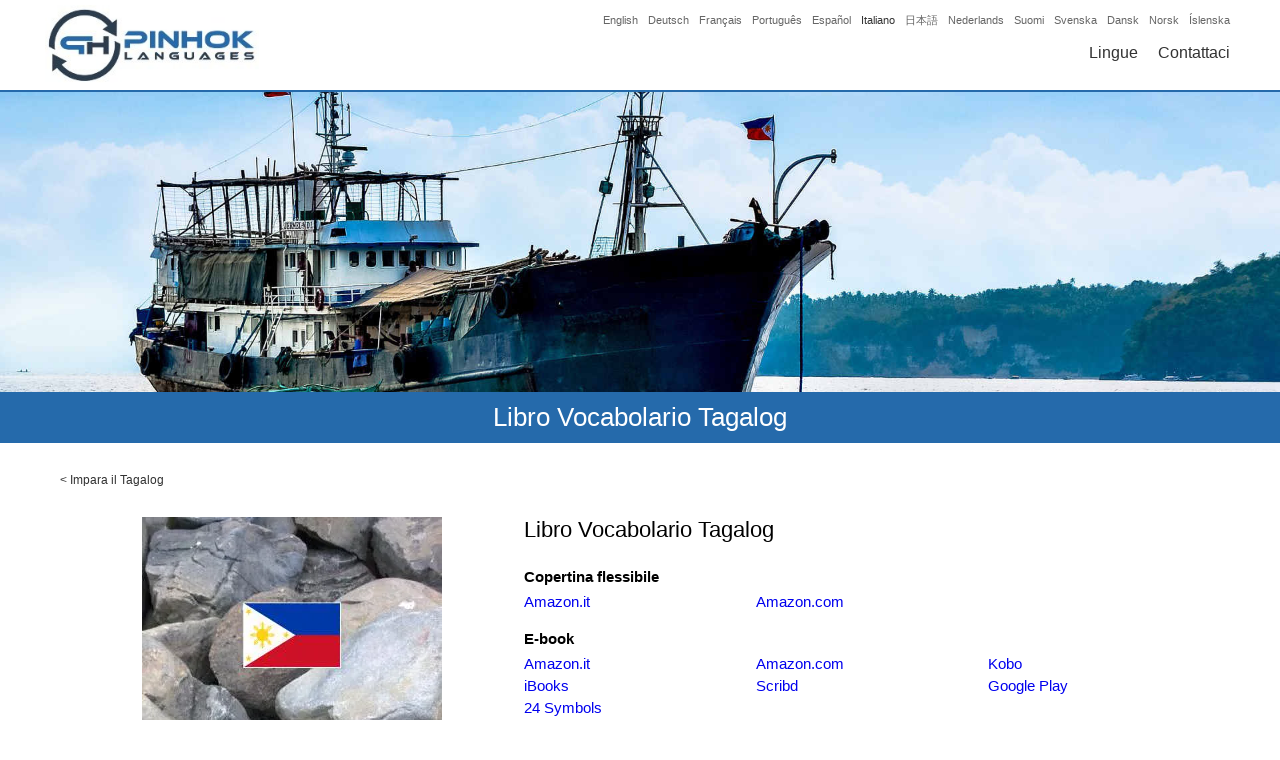

--- FILE ---
content_type: text/html; charset=UTF-8
request_url: https://www.pinhok.com/it/impara-il-tagalog/libro-vocabolario-tagalog/
body_size: 15541
content:
<!DOCTYPE html><html lang="it" itemscope itemtype="http://schema.org/WebSite" prefix="og: http://ogp.me/ns#"><head><meta charset="UTF-8" /><meta name="viewport" content="width=device-width, initial-scale=1" /><link rel="canonical" href="https://www.pinhok.com/it/impara-il-tagalog/libro-vocabolario-tagalog/" /><link rel="publisher" href="https://plus.google.com/u/0/104213905769505561789" />

<title>Libro Vocabolario Tagalog</title>

<meta name="description"  content="Questo vocabolario contiene oltre 3.000 tra parole e frasi, raggruppate per argomento. In questo modo puoi scegliere che cosa imparare prima." />

<link rel="alternate" hreflang="x-default" href="https://www.pinhok.com/learn-tagalog/tagalog-vocabulary-book" />

<link rel="alternate" hreflang="en" href="https://www.pinhok.com/learn-tagalog/tagalog-vocabulary-book" />
<link rel="alternate" hreflang="da" href="https://www.pinhok.com/da/laer-tagalog/tagalog-ordbog" />
<link rel="alternate" hreflang="nl" href="https://www.pinhok.com/nl/leer-tagalog/tagalog-vocabulaireboek" />
<link rel="alternate" hreflang="fi" href="https://www.pinhok.com/fi/opi-tagalogia/tagalogin-sanakirja" />
<link rel="alternate" hreflang="fr" href="https://www.pinhok.com/fr/apprendre-tagalog/livre-de-vocabulaire-tagalog" />
<link rel="alternate" hreflang="de" href="https://www.pinhok.com/de/lerne-tagalog/tagalog-vokabelbuch" />
<link rel="alternate" hreflang="is" href="https://www.pinhok.com/is/laerdu-tagalog/tagalog-ordasafnsbok" />
<link rel="alternate" hreflang="it" href="https://www.pinhok.com/it/impara-il-tagalog/libro-vocabolario-tagalog" />
<link rel="alternate" hreflang="ja" href="https://www.pinhok.com/ja/tagarogu-go-o-manabu/tagarogu-go-no-bokyaburari-bukku" />
<link rel="alternate" hreflang="nb" href="https://www.pinhok.com/nb/laer-tagalog/tagalog-vokabularbok" />
<link rel="alternate" hreflang="pt" href="https://www.pinhok.com/pt/aprenda-tagalo/livro-de-vocabulario-tagalo" />
<link rel="alternate" hreflang="es" href="https://www.pinhok.com/es/aprender-tagalo/libro-de-vocabulario-tagalo" />
<link rel="alternate" hreflang="sv" href="https://www.pinhok.com/sv/lar-dig-tagalog/tagalog-ordbok" />


<meta property="og:title" content="Libro Vocabolario Tagalog" /><meta property="og:type" content="website" /><meta property="og:url" content="https://www.pinhok.com/it/impara-il-tagalog/libro-vocabolario-tagalog" /><meta property="og:image" content="https://www.pinhok.com/assets/img/learning-social/tagalog.jpg" /><meta property="og:image:width" content="1200" /><meta property="og:image:height" content="630" /><meta property="og:description" content="Questo vocabolario contiene oltre 3.000 tra parole e frasi, raggruppate per argomento. In questo modo puoi scegliere che cosa imparare prima." /><meta property="og:site_name" content="Pinhok Languages" /><meta property="fb:admins" content="1648182355439090" /><meta property="fb:app_id" content="205455696603353" /><meta name="twitter:card" content="summary" /><meta name="twitter:site" content="@pinhoklanguages" /><meta name="twitter:creator" content="@pinhoklanguages" /><meta name="twitter:image:width" content="1200"><meta name="twitter:image:height" content="630"><meta name="twitter:url" content="https://www.pinhok.com/it/impara-il-tagalog/libro-vocabolario-tagalog" /><meta name="twitter:title" content="Libro Vocabolario Tagalog" /><meta name="twitter:description" content="Questo vocabolario contiene oltre 3.000 tra parole e frasi, raggruppate per argomento. In questo modo puoi scegliere che cosa imparare prima." /><meta name="twitter:image" content="https://www.pinhok.com/assets/img/learning-social/tagalog.jpg" /><meta itemprop="image" content="https://www.pinhok.com/assets/img/learning-social/tagalog.jpg" /><meta name="msvalidate.01" content="21843B89C9DF74D2DA82C96789F85CF9" /><link rel="apple-touch-icon" sizes="180x180" href="/assets/img/favicon/apple-touch-icon.png"><link rel="icon" type="image/png" sizes="32x32" href="/assets/img/favicon/favicon-32x32.png"><link rel="icon" type="image/png" sizes="16x16" href="/assets/img/favicon/favicon-16x16.png"><link rel="manifest" href="/assets/img/favicon/manifest.json"><link rel="mask-icon" href="/assets/img/favicon/safari-pinned-tab.svg" color="#5bbad5"><link rel="shortcut icon" href="/assets/img/favicon/favicon.ico"><meta name="msapplication-config" content="/assets/img/favicon/browserconfig.xml"><meta name="theme-color" content="#ffffff"><style>html, body{padding:0px;margin:0px;font-family:"Trebuchet MS",Arial,Lucida,sans-serif}.general-container{display:block;max-width:1200px;margin:0px auto;}.content-wrapper{}.clearfix{clear:both;}ins.adsbygoogle[data-ad-status="unfilled"]{display: none !important;}header{position:relative;width:100%;height:90px;background:#ffffff;border-bottom:2px solid #256aab;z-index:100;}.header-inner{display:block;max-width:1200px;margin:0px auto;}.header-logo{float:left;padding-left:5px;}.header-logo-img{padding:5px 0px;}.header-logo-img img{width:214px;height:80px;}.header-fromlangs{float:right;width:650px;text-align:right;padding-right:10px;}.header-fromlangs-lang{display:inline-block;padding-left:10px;padding-top:10px;}.header-fromlangs-lang a{display:block;padding:3px 0px;font-size:11px;color:#666666;text-decoration:none;}.header-fromlangs-lang-current a{color:#333333;}.header-fromlangs-lang a:hover{color:#333333;}.header-menu{float:right;width:650px;text-align:right;padding-right:10px;}.header-menu-item{display:inline-block;padding-left:20px;padding-top:10px;}.header-menu-item a{display:block;padding:3px 0px;font-size:16px;color:#333333;text-decoration:none;}.header-menu-item-current a{color:#256aab;}.header-menu-item a:hover{color:#256aab;}@media (max-width:1020px){.header-fromlangs{display:none;}.header-menu{padding-top:25px;width:auto;}}@media (max-width:820px){}@media (max-width:620px){.header-logo{float:none;width:100%;text-align:center;padding-left:0px;}.header-logo-img img{height:50px;width:134px;}.header-menu{float:none;padding-top:0px;width:100%;text-align:center;padding-right:0px;}.header-menu-item{padding:0px 10px;}.header-menu-item a{font-size:14px;padding:0px 0px;}}@media (max-width:420px){.header-menu .header-menu-item-hidemobile{display:none;}}h1.home-header-tagline{margin:0px;padding:10px 10px;font-size:15px;color:#ffffff;background:#256aab;text-align:center;line-height:1.4;}.home-flag-wrapper{width:100%;}.home-flag-wrapper h2{text-align:center;padding-top:20px;padding-bottom:10px;font-size:22px;}.home-flag-lang{float:left;width:24.99%;text-align:center;}.home-flag-lang a{display:block;padding-bottom:30px;color:#333333;}.home-flag-lang a:hover{color:#333333;}.home-flag-text{display:inline-block;padding-top:10px;}.home-flag-lang2{float:left;width:16.66%;}.home-flag-lang2 a{display:block;text-align:center;padding:15px 20px;}.home-flag-lang2 img{width:100%;border-radius:20px;border:1px solid #ccc;}.home-flag-lang2-clear2, .home-flag-lang2-clear3, .home-flag-lang2-clear4, .home-flag-lang2-clear5, .home-flag-lang2-clear6{display:none;clear:both;}.home-flag-lang2-clear6{display:block;}.home-top-wrapper{padding:40px 20px 30px;text-align:center;font-size:16px;}.home-top-wrapper img{float:left;margin-right:30px;margin-bottom:10px;width:120px;height:120px;border-radius:20px;}@media (min-width:1020px){}@media (max-width:1020px){.home-flag-lang2{width:19.99%;}.home-flag-lang2-clear6{display:none;}.home-flag-lang2-clear5{display:block;}.home-top-wrapper{padding:20px 20px 20px;}}@media (max-width:820px){.home-flag-lang{width:33.33%;}.home-flag-lang2{width:24.99%;}.home-flag-lang2-clear5{display:none;}.home-flag-lang2-clear4{display:block;}}@media (max-width:620px){.home-flag-lang{width:49.99%;}.home-flag-lang2{width:33.33%;}.home-flag-lang2-clear4{display:none;}.home-flag-lang2-clear3{display:block;}}@media (max-width:420px){.home-flag-lang{width:100%;}.home-flag-lang2{width:49.99%;}.home-flag-lang2-clear3{display:none;}.home-flag-lang2-clear2{display:block;}}.footer-available-wrapper{padding:40px 20px;background:#256aab;}.footer-available-wrapper h2{text-align:center;font-size:20px;margin:0px;color:#ffffff;padding-bottom:15px;}.footer-available-lang{text-align:center;}.footer-available-lang a{display:inline-block;padding:8px 10px;color:#ffffff;text-decoration:none;font-size:15px;}.footer-available-lang a:hover{text-decoration:underline;}.footer-fourcol-wrapper{padding:40px 20px;background:#333333;}.footer-fourcol{float:left;width:33.33%;}.footer-fourcol a{display:block;color:#ffffff;text-decoration:none;font-size:12px;padding:8px 20px;}.footer-fourcol a:hover{text-decoration:underline;}.footer-copy-wrapper{background:#000000;color:#ffffff;font-size:13px;padding:10px 20px;}.footer-copy-wrapper a{color:#ffffff;text-decoration:none;}.footer-copy-wrapper a:hover{text-decoration:underline;}.footer-copy-left{float:left;width:40%;padding-left:20px;}.footer-copy-right{float:right;width:20%;text-align:right;padding-right:20px;}@media (max-width:1020px){}@media (max-width:820px){.footer-copy-left{float:none;width:auto;text-align:center;padding:5px 10px;}.footer-copy-right{float:none;width:auto;text-align:center;padding:5px 10px;}.footer-fourcol{width:49.99%;}.footer-fourcol2, .footer-fourcol3{float:right;}.footer-clearfix{clear:both;}.footer-fourcol a{padding:10px 20px;}.footer-available-lang a{padding:8px 10px;}}@media (max-width:620px){}@media (max-width:420px){.footer-fourcol{width:100%;text-align:center;}.footer-fourcol1{padding-bottom:20px;}}.learning-header-banner{height:300px;width:100%;background:#ffffff;}.learning-header-h1{text-align:center;font-size:26px;background:#256aab;color:#ffffff;margin:0px;padding:10px 5px;font-weight:normal;}.learning-book-wrapper{padding:30px 20px;}.learning-book-picture-wrapper{float:left;width:39.99%;text-align:center;}.learning-book-picture-wrapper img{width:100%;height:100%;}.learning-book-picture{display:inline-block;width:300px;height:450px;}.learning-book-content-wrapper{float:left;width:60%;}.learning-book-content-wrapper h2{margin:0px;padding:0px 0px 10px;font-size:22px;font-weight:normal;}.learning-book-content-text1-wrapper, .learning-book-content-text2-wrapper{padding-top:10px;font-size:15px;text-align:justify;color:#333333;}.learning-book-content-amazon-wrapper{padding-top:5px;}.learning-book-content-amazon-wrapper strong{display:block;padding-top:10px;padding-bottom:8px;font-size:15px;}.learning-book-content-amazon-wrapper a{display:inline-block;width:33.33%;padding-bottom:5px;font-size:15px;text-decoration:none;}.learning-book-content-amazon-wrapper a:hover{text-decoration:underline;}.learning-book-voc-wrapper{padding-top:20px;padding-bottom:20px;}.learning-book-voc-wrapper-breadcrumbs{padding-top:0px;padding-bottom:20px;}@media (max-width:1020px){.learning-book-picture-wrapper{float:left;width:29.99%;text-align:center;}.learning-book-picture{display:inline-block;width:150px;height:225px;}.learning-book-content-wrapper{float:left;width:70%;}}@media (max-width:820px){.learning-book-picture-wrapper{float:left;width:39.99%;text-align:center;}.learning-book-content-wrapper{float:left;width:60%;}.learning-book-content-amazon-wrapper a{width:49.99%;}}@media (max-width:620px){.learning-book-picture-wrapper{float:left;width:100%;text-align:center;padding-bottom:20px;}.learning-book-content-wrapper{float:left;width:100%;}.learning-book-content-wrapper h2{text-align:center;font-size:20px;}.learning-book-content-amazon-wrapper a{text-align:center;line-height:2.4;}.learning-header-banner{display:none;}.learning-book-content-amazon-wrapper strong{text-align:center;padding-top:20px;}}@media (max-width:420px){.learning-book-content-amazon-wrapper a{width:100%;}}.learning-book-wrapper-v2{padding:30px 20px;}.learning-book-wrapper-2000-v2{float:left;width:49%;}.learning-book-wrapper-full-v2{float:right;width:49%;}.learning-book-picture-wrapper-v2{width:100%;text-align:center;padding-bottom:0px;}.learning-book-picture-wrapper-v2 img{display:inline-block;width:150px;height:225px;}.learning-book-content-wrapper-v2{width:100%;text-align:center;}.learning-book-content-h2-wrapper-v2{display:table;height:60px;width:100%;}.learning-book-content-wrapper-v2 h2,.learning-book-content-wrapper-v2 h3{display:table-cell;vertical-align:middle;text-align:center;width:100%;margin:0px;padding:0px;font-size:22px;font-weight:normal;}.learning-book-content-text1-wrapper-v2{font-size:15px;text-align:justify;color:#333333;}.learning-book-content-link-wrapper-v2{padding-top:30px;padding-bottom:30px;text-align:center;}.learning-book-content-link-wrapper-v2 a{padding:6px 25px;background:#256aab;color:#ffffff;border:3px solid #256aab;text-decoration:none;border-radius:5px;}.learning-book-content-link-wrapper-v2 a:hover, .learning-book-content-link-wrapper-v2 a:focus, .learning-book-content-link-wrapper-v2 a:active{color:#256aab;background:#ffffff;}@media (max-width:620px){.learning-book-content-wrapper-v2 h2{font-size:20px;}.learning-book-wrapper-2000-v2{float:none;width:100%;}.learning-book-wrapper-full-v2{float:none;width:100%;}.learning-book-wrapper-full-v2 .learning-book-picture-wrapper-v2{padding-top:30px;}}.blog-list-wrapper{padding:20px 0px 20px;}.blog-header-h1{text-align:center;font-size:26px;background:#256aab;color:#ffffff;margin:0px;padding:10px 5px;font-weight:normal;}.blog-list-row{padding:15px 20px;}.blog-list-row a, .blog-list-row a h2{font-size:18px;margin:0px;padding:0px 0px 5px;text-decoration:none;color:#000000;}.blog-list-row a:hover h2{text-decoration:underline;}.blog-list-date{font-size:13px;color:#666666;padding-bottom:5px;}.blog-list-desc{color:#333333;font-size:14px;}.blog-list-desc a{display:none;padding-top:5px;color:#000000;text-decoration:none;font-size:14px;}.blog-list-desc a:hover{text-decoration:underline;}.blog-article-top-wrapper{background:#256aab;}.blog-article-top-inner{display:block;max-width:1200px;margin:0px auto;padding:30px 0px;}.blog-article-top-wrapper h1{color:#ffffff;font-size:24px;font-weight:normal;margin:0px;padding:0px 20px 5px;}.blog-article-top-desc{font-size:15px;color:#ffffff;line-height:1.4;padding:0px 20px 0px;}.blog-article-top-desc a{color:#ffffff;}.blog-article-wrapper{padding:20px 20px 40px;}.blog-article-wrapper h2{margin:0px;padding:20px 0px 0px;font-size:20px;font-weight:normal;text-decoration:underline;}.blog-article-wrapper p, .blog-article-wrapper li{padding:5px 0px;margin:0px;font-size:15px;color:#333333;line-height:1.4;text-align:justify;}.blog-article-content-img{text-align:center;padding:10px 0px;}.blog-article-content-table{margin:0px auto;max-width:600px;width:100%;border-collapse: collapse;border-spacing: 0px 0px;}.blog-article-content-table th{border:1px solid #cccccc;border-collapse: collapse;padding:3px 10px;}.blog-article-content-table td{border:1px solid #cccccc;border-collapse: collapse;padding:3px 10px;}.blog-top88-fromadd, .blog-top88-topre, .blog-top88-topost{font-size:80%;color:#666666;}.blog-top88-topre{padding-right:5px;}.blog-top88-fromadd, .blog-top88-topost{padding-left:5px;}.blog-article-content-img img{width:100%;}.blog-article-wrapper p a{text-decoration:none;}.blog-article-wrapper p a:hover{text-decoration:underline;}.blog-article-author-outer{border-top:2px solid #256aab;}.blog-article-author-wrapper{padding:20px 20px 40px;}.blog-article-author-wrapper h2{margin:0px;padding:20px 0px 0px;font-size:20px;font-weight:normal;text-decoration:underline;}.blog-article-author-desc{padding:5px 0px;margin:0px;font-size:15px;color:#333333;line-height:1.4;text-align:justify;}.blog-article-author-desc a{text-decoration:none;}.blog-article-author-desc a:hover{text-decoration:underline;}.blog-article-author-img{float:left;display:block;width:130px;height:130px;border-radius:3px;margin-right:15px;margin-bottom:5px;margin-top:3px;}.youtube-timing-wrapper{padding-top:5px;padding-bottom:20px;text-align:center;}.youtube-timing-wrapper a{display:inline-block;width:250px;padding:6px 10px;text-decoration:none;text-align:center;}.youtube-timing-wrapper a:hover{text-decoration:none;}.blog-article-content-pdf{text-align:center;padding-top:24px;}.blog-article-content-pdf a{color:#000000 !important;text-decoration:none;}.blog-article-content-pdf svg{height:50px;padding-bottom:10px;}@media (max-width:1020px){}@media (max-width:820px){}@media (max-width:620px){}@media (max-width:420px){.blog-article-author-img{display:none;}}.page-article-top-wrapper{background:#256aab;}.page-article-top-inner{display:block;max-width:1200px;margin:0px auto;padding:30px 0px;}.page-article-top-wrapper h1{color:#ffffff;font-size:24px;font-weight:normal;margin:0px;padding:0px 20px 0px;}.page-article-wrapper{padding:20px 20px 40px;}.page-article-wrapper h2{margin:0px;padding:20px 0px 0px;font-size:20px;font-weight:normal;text-decoration:underline;}.page-article-wrapper p{padding:5px 0px;margin:0px;font-size:15px;color:#333333;line-height:1.4;text-align:justify;}.page-article-content-img{text-align:center;padding:10px 0px;}.page-article-content-img img{width:100%;}.page-article-wrapper p a{text-decoration:none;}.page-article-wrapper p a:hover{text-decoration:underline;}.inno-banner-wrapper{padding:40px 20px 20px;text-align:center;}.inno-banner-wrapper img{max-width:100%;}.inno-banner-ad-text{color:#666666;font-size:9px;padding-top:1px;}.inno-banner-banner-big{display:inline-block;}.inno-banner-banner-medium{display:none;}.inno-banner-banner-small{display:none;}.ling-banner-wrapper{padding:40px 20px 20px;text-align:center;}.ling-banner-wrapper img{max-width:100%;}.ling-banner-ad-text{color:#666666;font-size:9px;padding-top:1px;}.ling-banner-banner-big{display:inline-block;}.ling-banner-banner-small{display:none;}@media (max-width:1020px){}@media (max-width:820px){.inno-banner-banner-big{display:none;}.inno-banner-banner-medium{display:inline-block;}.ling-banner-banner-big{display:none;}.ling-banner-banner-small{display:inline-block;}}@media (max-width:620px){.inno-banner-banner-medium{display:none;}.inno-banner-banner-small{display:inline-block;}}@media (max-width:420px){}.contact-top-wrapper{background:#256aab;}.contact-top-inner{display:block;max-width:1200px;margin:0px auto;padding:30px 0px;}.contact-top-wrapper h1{color:#ffffff;font-size:24px;font-weight:normal;margin:0px;padding:0px 20px 0px;text-align:center;}.contact-wrapper{max-width:800px;margin:0px auto;padding:30px 0px;width:90%;}.contact-wrapper label{float:left;display:block;width:10%;padding:5px 0px;}.contact-wrapper input, .contact-wrapper textarea{float:right;display:block;width:79%;margin-bottom:5px;padding:10px;font-family:"Trebuchet MS",Arial,Lucida,sans-serif;font-size:14px;}.contact-wrapper textarea{height:200px;}.contact-wrapper button{display:block;margin:10px auto;padding:10px 20px;border:2px solid #256aab;border-radius:5px;background:#ffffff;color:#256aab;cursor:pointer;}.contact-wrapper button:hover{background:#256aab;color:#ffffff;}.contact-success-msg{color:#009900;text-align:Center;padding:30px 20px 100px;}.contact-error-msg{color:#990000;padding-bottom:20px;font-size:14px;}@media (max-width:1020px){}@media (max-width:820px){}@media (max-width:620px){.contact-wrapper label{float:none;display:block;width:auto;padding:5px 0px;font-size:14px;}.contact-wrapper input, .contact-wrapper textarea{float:none;display:block;width:96%;margin-bottom:15px;padding:10px 2%;font-family:"Trebuchet MS",Arial,Lucida,sans-serif;font-size:14px;}}@media (max-width:420px){.contact-wrapper input, .contact-wrapper textarea{width:92%;padding:10px 4%;}}@media print{header, .blog-article-author-outer, .footer-fourcol-wrapper, .learning-header-banner{display:none;}.content-wrapper{padding-top:0px;}}.footer-social-icons{padding:0px 0px 30px;margin-top:0px;text-align:center;}.footer-social-icons a{display:inline-block;padding:0px 8px;}.footer-social-icons a:hover,.footer-social-icons a:focus,.footer-social-icons a:active{opacity:0.8;}.footer-social-icons a svg{height:30px;fill:#ffffff;}.qa-list-wrapper{padding:20px 15px 50px;text-align:center;}.qa-list-wrapper h2{margin-bottom:5px;font-size:20px;margin-top:30px;}.qa-list-wrapper a{text-decoration:none;line-height:1.4;}.kb-article-wrapper h3{margin-bottom:0px;padding-bottom:0px;font-size:16px;}.kb-article-wrapper ul{padding-top:5px;margin-top:0px;padding-bottom:10px;margin-bottom:0px;}.kb-article-wrapper a,.kb-article-wrapper a:hover,.kb-article-wrapper a:focus,.kb-article-wrapper a:active{color:rgb(0, 0, 238);}@media (max-width:820px){.kb-list-wrapper a{display:inline-block;padding:8px 0px 4px;}}.learning-book-middle-heading{font-size:24px;font-weight:normal;text-decoration:underline;text-align:center;padding-top:0px;margin-bottom:0px;}.learning-book-picture-wrapper-flash-v3{width:100%;text-align:center;padding-top:0px;padding-bottom:0px;}.learning-book-picture-wrapper-flash-v3 img{display:inline-block;width:220px;}.pinhok-breadcrumbs{padding:0px 20px;padding-top:30px;}.pinhok-breadcrumbs, .pinhok-breadcrumbs a, .pinhok-breadcrumbs a:hover, .pinhok-breadcrumbs a:focus, .pinhok-breadcrumbs a:active{font-size:12px;text-decoration:none;color:#333;}.learning-desctop-wrapper{padding:30px 20px 0px;text-align:justify;}.learning-book-kb-left-wrapper{float:left;width:49%;}.learning-book-kb-right-wrapper{float:right;width:49%;}.learning-book-kb-link-wrapper{text-align:center;padding-bottom:20px;padding-top:10px;}.learning-book-kb-link-wrapper h3{margin-bottom:10px;}.learning-book-kb-link-wrapper a{display:inline-block;padding:5px 20px;}.newkbad{padding:30px 10px 20px;}.kbtoar, .kbtofa{text-align:right;}@media (max-width:620px){.learning-book-kb-left-wrapper{float:none;width:100%;}.learning-book-kb-right-wrapper{float:none;width:100%;}.learning-book-kb-right-wrapper .learning-book-kb-link-wrapper{padding-top:0px;}.learning-book-kb-link-wrapper a{padding:8px 20px;}}.kbfrom, .kbto{vertical-align:middle;}.kbsoundtd{text-align:center;}.kbsound, .kbsoundwait{display:inline-block;}.kbsound svg, .kbsoundwait svg{height:20px;padding-top:5px;}.kb_self_ad{text-align:center;padding:54px 20px 40px;}.kb_self_ad img{width:100px;}.kb_self_ad span{display:inline-block;padding-top:10px;font-weight:bold;color:#333;text-decoration:none;}.kb_self_ad a:hover span{text-decoration:underline;}.blog-article-video-img{text-align:center;padding-top:30px;padding-bottom:10px;}.blog-article-video-img a{position:relative;display:inline-block}.blog-article-video-img-button{position:absolute;top:100px;left:190px;}@media (max-width:620px){.blog-article-video-img-thumbnail{width:320px;height:auto;}.blog-article-video-img-button{position:absolute;top:55px;left:110px;}}</style><script async src="https://pagead2.googlesyndication.com/pagead/js/adsbygoogle.js?client=ca-pub-5643297213381219" crossorigin="anonymous"></script></head><body><header><div class="header-inner"><div class="header-logo"><div class="header-logo-img"><a href="/it/"><img src="data:image/jpeg;base64, /9j/4AAQSkZJRgABAQAAAQABAAD/2wBDAAUDBAQEAwUEBAQFBQUGBwwIBwcHBw8LCwkMEQ8SEhEPERETFhwXExQaFRERGCEYGh0dHx8fExciJCIeJBweHx7/2wBDAQUFBQcGBw4ICA4eFBEUHh4eHh4eHh4eHh4eHh4eHh4eHh4eHh4eHh4eHh4eHh4eHh4eHh4eHh4eHh4eHh4eHh7/wAARCABkAQsDASIAAhEBAxEB/8QAHQABAAMBAQEBAQEAAAAAAAAAAAYHCAUECQMBAv/EAE0QAAEDAwIDBAYDCwkGBwAAAAECAwQABQYHERIhMQgTQVEUIjJhcYEjQpEVFhhSYnKCk6Gx0hc3U1VWlJWi00NUkqOyszM4ZHN0dcH/xAAaAQEAAwEBAQAAAAAAAAAAAAAAAQMEAgUG/8QALBEAAgIBBAEDAwQCAwAAAAAAAAECAxEEEiExEwVBURQiYTJCU4GhwXGR8P/aAAwDAQACEQMRAD8A2XSlKA/h5V/RXNyO+WnHbQ/dr3PZgQmBut11WwHuHiSfADmay3qj2lrxcXHrfgzH3Lh+z6c+gKkL96U80oHXrufH1TXUK5T6OJTUezVF4u9qs0b0q73OHb2N9g5JeS2kny3UahN01u0strxafy+I4of7s06+n/ibSoftrFsG1ZxqBdFyI0S9ZFL3CHHzxvcPkFLPJI+JFWDaezXqVNZDkpu021R/2ciZxKH6sKH7au8UF+plfkk+kaFY190ndWEffVwEnYccCQB9vd7VLcfzjDr+4hqzZNaZrq/ZZalJLh/Q34v2Vll/sv6gIQVN3GwOkfVEhwE/a3UGyvSTUTGAp25YxMUwgFXfxdpDYA8SWyeH57U8Vb6Y8k12j6BU8Kwhp5rdnmHvIbFzXd7eNgqJPWXAB+Sv2k8vI7e41q/SbVfGdRYZTb3TDujSQp+3vqHeJ81JP10+8fMDeq51SidxsUiwKUpVZYKUpQClKUApSlAKUpQClKUApSlAKUpQClKUApSlAKUpQClKUArk5Xf7Xi+PTL7eZAYhRG+NxR6nySkeKidgB4k11qxx2udQV5Bl33o258m12dez/D0elbbKPwRvw/Hi91d1w3vBxOW1ZIRq1qLkGp2TJU4l5EJLvBbra1uoI3OyeQ9pw78z8hy5Vc+i3ZyjIYj3zUBJeeVs41aUq2Sj/[base64]/uOUaa2e/3Zbaps1C3HO7RwpH0iwAB5AAD5V89K332dE8OimMD/wBIT/zFVN0IxWUKpuT5LApSm486zl4pTceYpQClKUApTcUoBSm4puKAUpSgFKUoBSm48xTceYoMilKbjzoBSlNx50ApSlAR7UfIE4tgl6yAqQlcKItxrj6FzbZA+aikfOsLaU44/nmp1stEpTj6ZckvznFKO5bTutwlXmQCN/MitQdsme7D0gEVtRSmdcWWXB+MkBTn/UhP2VWnYetff5hf7wRuIkFDA9xdXv8AuaNaK/trciif3TSNYMtNMMIYYbQ002kIQhCdkpSOQAHgK51wyPH7c+Y8++WyK8Orb0pCFfYTvVT9pzOLpYo8LHrPJdiOzG1PSX2lcKw2DslKVDmNyDvtt028TVUYFpTk+aWhV4gOwmIxdUhK5LigXCOpGyTy38626f06M6vNbPamYr9fKNviqjlo1P8AfliX9qLL/fm/4qffliX9qLL/AH5v+Ks9fg9Zl/WFl/WufwU/B6zL+sLL+tc/grr6LR/zf4OPq9X/ABGhfvyxH+1Fl/vzf8VdC1XW2XVpbtruESc2hXCpUd5LgSfIlJ5VknNdMJWFx40jJ8msduakrKGVKEhzjUBuR6jR2+dWX2cr/huPY5co0jOMfdLkzjB79TG3qJHR5KCfiARVOo0lEK91c9z/AOC3T6q+dm2yGEXzVf5ynSnMELs+TXLHJchCiykKmtJkMr324UqCuJKt/D7RXa/lAwX+2WP/AOItfxVhi8PsydZJkmO6h5l3IVrbcQrdK0mQSCD4gisddbZtnPBampvZovdr76fhUs3iIkcXob5CJKfzTySv/KfDYmtBaFwpdu0jxyFOjPRZLMThdZeQULQriPIg8xUlyW7R7Dj1wvUtt1yPAjLkvJaAKyhCSpW25A32B8a8OGZjjWY28Tscu8ac2ACtCFbONb+C0H1k/MVEpylHkmMYxfByNXX8xOOqt2F2t2TNlgockpebbEdHiRxqB4j0G3TmeR2qh/vD1t/orz/jCP8AUq0NddTL9g16t8K0x4DrcmOXVmQ2pRBCtuWyhVc/hCZp/uFl/Uufx17Whr1Mak64Rafz2eNrbNPK1qcpJr4PIvB9bGEKd7u+DgG5KLskn5AO7n5V7tJNVcms+UxrFksuVOgvyBHcErcvRlk8O/EeewPVJ8jtz6/m52gs1UhQTCsqSRyPcOcv89cnS3DMkzbNY96lsPphGWJkyc43wocPHxKCfAqUfLpvW6UJSql9VGKX47McZJWR+mbb/JJu1HeLvb9QYTMC6zojRtbaihiQpCSe9d57A9eQ+ypHk97u0PsyWydHuElEuQhltyQHT3hClnf1uvPbb4VDu1l/ONB/+pb/AO67UgzX/wArFk+LH/Uqs0YRdGn49y9zl5rufYgGleqN6w25JRIdfuNodV9PFW4SU/ltk+yr3dD4+BGr8bvtryKzs3Wzy25UV0clJPNJ25pUPAjyNZi0n04i55hN4W296LdoslPozx3KFAo34FjyPmOY9/Q8bFciyrSrLXoz0dxopUEzYDx9R5PmCOW+3srG/wAxyPet0dOqnJVcTXt8nOk1VumgnZzB/wCDq2G+3xeuTENd5uKoxv5QWjKWUFPfEcPDvtt7q6HaPvV5gamvx4V3nxmhFZPdsyFoTvsfAGorhMxu4602y4NJUluTe0vISrqAp3iG/wBtdvtOfzqyP/iM/urSqorVwi1+0odknppPP7jR+mL7r+nePPSHVuvOW5hS1uKJUolA5knrUe7REuXC0tnyIUp6O8l1nZxlwoUB3g35iqFsuj2c3e0RLpCixVRZTKXmiqUkEpUNxy8OteTLdLcwxixu3i7x4yIjSkpWUSAo7qOw5D3msFehoWoUvKs56/12bZ6250NeN9d/7LQ7KF0uVxkZH90bjLlhtEcp799TnDuXN9uI8ulRnVDWHIr3fnrNiUl6Hb0u9yyuMn6eUrfYEEcwCegGx58/Kun2UEOOMZc21/4io7AT8fpdqrrRydb7VqhZJd3WhqK0+pK1ueyhSkKSlR8tlFJ38OtafBX9TbY452pYX9GbzWfT1QUsbny/7O8NNtX7uhMqVFuDnGNwZVySFfMKXxD5ivxuGK6u4hCcuCheYsVkcS3Is/[base64]/l3r9u0F/O9fPzmv8Asor1KtNXXrWorhxzj+zzrNRZPSJt9SwXhqBqrb8MxuHDjlM+/ORGylhStw0Skes6d9/Hfh6n3daqbBLTqTqReXZ4v10iQlO7yJyn1oaT5pbQkgE/kp2A8SKh2R2e74xkbC8jg+m94UyAXlrLctB2Ptggnffnz3Fao0mzfGcqsjUeyNNW96M2A5bdgksj8kDkpG/1h589jyrJdBaKndTHc3+74NFM3rLttssY9iQYpYY2O2lFvjSJcojm4/KeU664rzJP7hsK69DX9r56UnJ5fZ78YpLCKz7ROAXXUPCWLVZ5UZiXFmJlJTIJCXAELTw7gHY+t5eFQPsgY1fsSvGYWnI7VJt0tSYikJdT6riUl8KUhQ9VQ3UOYJ61oc9ai1i1AxO8ZFPxyLd2W7vBkLjuw3zwOKUkkEoB9scvq7+/aulJ7dpDit2SHdobTudl8GLdrI2HblBSpCmCrYvtnnsCeXEk77Dx3Puqj7JkmpOCR3LXCVcrUytfGWH4QUOLzHeIO3yrZXhQgb1v03qTqr8U4qUfyYNR6erLPJCTi/wZE/lc1U/rl7/D2f8ATr8l6y6mIUUryApUOoMFgEf8utgbDyH2VnrVzSTLsm1Cul7taIJhye67vvH+FXqtIQeW3mk1u0ut0ls9tlcYr/34MWp0eqqjmFjkR7tXTZNy0qwG4TXO9kyUd68vhA4lqZQSdhyHPyqsdKdIMi1GtMu5WadbIzUV/uFplLWCVcIVy4Unlzq/tadLcqyzTrD7FaUQjMtLSUyu9f4UghpKfVO3PmDXd7M+A3/AMZulvyBMVL0maHm+4d4xw8CU8+XmDXlSsUYvb8nqwg21u+ClvwW86/rnH/1rv+nVSwrc9aNQWLTIUhb0K6pjuKRzSVId4SR7txX0drJd20Cz+TqTLv7Tds9DdvC5id5Xrd2Xisctuu1RXdn9R1OrHRonV9xDWlOVrcICfuNKHPzLSgP21kLspB0662EtlQSESe82PVPo7nX57VojtcXxNp0elw0ucL11kNREAHnw8XeK+XCgg/nVTnYqs7szUifeC0THt1vUkr8EuOqASPmlLn2VzXxW2TPmaRa/aG0/yfL77bZdhhNSGmIym3Cp9CNlcW/[base64]/GbgIYUpb6EELDjhI2UfJQrrZLg+RztB7ZikeI2q7R+67xovJAHCok+tvsetW/86oqza9tRtUL3jOWwmbfamLm9AhXJsK4ELbWU7PEkj1tgeIbcPiNvWGyGttcIwSX28oyS0dW6Unn7uCR9nnDr9h9muka/RUR3ZEhK2wh1K9wE7fVNSHU7ALPnVp7iWkR57ST6NMQkcbZ8Afxk79U/uPOvDpnmtwyjMM0tEpmIiNYpyGIi2QrdxCuPmokkH2R02614tWNRLxYMmtOGYhY2rvkl0bLzaZDnAyy0N/WVzG/sL8Rtw+PSq5ai2V/l6kWRorjT43yittNdHMwteotvm3eMwxb7fI78yUPoWHuHmkJSDxczt1A5b/Cuprjpnl+UZ67dbNb2n4io7aAtUhCDukc+RO9erCtVcquWZW+0Xm/adsxnpIZcEKQ48+tRPCENjj2KlK2Tv0G+/[base64]/UqVhibfY8bt6btlN1WPRIfApYSjfmtSUkHnsQPgT9U11NFtQIuoeIIuQQ3HucdXc3GInf6F0eIB58Kuo+Y3JBrT9derXenhszrRU+NUvlIohvS3V22KLFvjSktDoYt0QhB+XGk/sr/[base64]/UGr8yac7bcbuVzYCFuxYbr6ErHqlSUFQ393Ks52TXbO7pbWpwmadQu8J+hmSnW3U7Ejmnj5dN/[base64]/gPyTU/8AlWOx5k3jBqrWIpZyBXz11nWpGsGVONrUlabu+UqSdiCHDX0KFfPvVO33C66zZVEtsGTNkquspQajtKcWQFqJOw58hVmn7Zzd0S/TPtDZfjHdQr6TkNtSdj6Q5tJQn8lz63wVv5bitb4Jk8LMMajX63xZ8WPIG6ETI5aX8RvyUk78lJJB86wXpXe7Bj+bwbnk1javNsbVs6ysb8G/RwJ9lZT+KrkfjsR9ArBd7ZfbRGu1mmszYEhHEy60d0kf/hHQg8weRpfFLpEUyb7Z0KUpVBeKUpQClDWdu0vrXHtcOXhmIzEu3N0FqfMaO6Yqeim0n+kPQkez+d7PUYuTwjmUlFZZVXaozxrMc/8AQLc6HbXZUqjMrSrdLrpP0jg924SkefBv41oDspYevF9L2ZspPDNvSxNcBGxQ2Rs0n3+r636dZ57N2mL2e5WmfcWFfe9bXAuWsjk+vqlkee/VXknyKk1uMAJGwGwq62SS2IqqWXuZV2q2m1/[base64]/MMTuGN3QupiTWwlSm1bLQQoKSoe8KSDz8q7goKObYUUij0aV6ps2FOKxtWEJx8R/RAg2lvvUsbcPAFe17PL2+lWhgGLwsLw+BjVtcceYhIUEuOkcS1KUVKUdvNSjUgp8qhybCikUp/[base64]/NqiM5RXAcEzn5Bb1XPHrhakuhpUuI5HCyncJKkFO+3j1qh7NoJmNot7cCFmeP9y1uUd9jUd9fM781uJUo8yeprRNKRm10S4p9nhscWXBtEWJOuLtylNNhLsp1tKFOq8VcKAEp+A6Dz61U+U6aah3y/SrorM8dZS8vdDSsbjvFtH1U8biVKVsPEmrm+2lQpOPKDimVlo9pc9hF5u1+uV8bulzuaEIc9HhIistpT5IR6u55cwB8OZNWbQUqJNyfJKSXArgY3iOP49cLlcbZbm251zkOSJkpXrOuqWriI4j0SPBI5cvPnXfpQGcO0JoIq6vycrwdhKZqyXJltT6ofPUra8l9d0/W8OfI0Pp/n+Y6aXl5NrkOMAOFMu2y0EtLUOR4kHYpUNuo2Vy26cq+g9QjUjS3Ds9aKr3bQ3N2ARPjbNyE7dN1bbKHuUCKvhbxtkVSr5zEgeDdpXC7u20xkTUmwTCNlqUkvRyr3LSOIfpJAHn41adszbDrmB6BlVlklXRLc1sq+zfeszZd2XcmiPOu4zeYNzjjcobk7sPe5Pik/HdPwFVxdNHtTra53cjDbms+cdKXx9rZUKnx1y6ZG+a7RuuZkePQm+8mX21xkfjOy20D9pqE5drlptjrSuK/t3SR9Vi2jvyf0h6g+ahWQI+luoz7gbbwm+gn8eGtA+1QAqZY52b9SLoQqfHgWZvcc5UlK1Ee5LfF+3anigu2PJJ9I/fVXtDZPlTT1ssDarBalnZSm3N5LqfJSx7APkn4cRFcbRfRq/wCoExqZIQ7bMfSd3Zq0bF4eKWQfaPhxeyPefVN/6d9nLDcddam3xbmRTUcwmQgIjA+fdc+L9Ike6rnYbbZaQ00hLbaEhKEJGwSByAAHQUdsYrEAq23mRzsVsFqxiwxbJZYiIsKMjhQhPU+alHxUTzJPWurSlZy/GBSlKAUpSgFKUoBSlKAUpSgFKUoBSlKAUpSgFKUoBSlKAUpSgFKUoBSlKAUpSgFKUoBSlKAUpSgFKUoBSlKAUpSgFKUoBSlKAUpSgFKUoBSlKAUpSgFKUoBSlKA//9k=" class="pinhok-logo" alt="Pinhok Languages Logo" /></a></div></div><div class="header-fromlangs"><div class="header-fromlangs-lang"><a href="/learn-tagalog/tagalog-vocabulary-book" alt="English" title="English">English</a></div><div class="header-fromlangs-lang"><a href="/de/lerne-tagalog/tagalog-vokabelbuch" alt="Deutsch" title="Deutsch">Deutsch</a></div><div class="header-fromlangs-lang"><a href="/fr/apprendre-tagalog/livre-de-vocabulaire-tagalog" alt="Français" title="Français">Français</a></div><div class="header-fromlangs-lang"><a href="/pt/aprenda-tagalo/livro-de-vocabulario-tagalo" alt="Português" title="Português">Português</a></div><div class="header-fromlangs-lang"><a href="/es/aprender-tagalo/libro-de-vocabulario-tagalo" alt="Español" title="Español">Español</a></div><div class="header-fromlangs-lang header-fromlangs-lang-current"><a href="/it/impara-il-tagalog/libro-vocabolario-tagalog" alt="Italiano" title="Italiano">Italiano</a></div><div class="header-fromlangs-lang"><a href="/ja/tagarogu-go-o-manabu/tagarogu-go-no-bokyaburari-bukku" alt="日本語" title="日本語">日本語</a></div><div class="header-fromlangs-lang"><a href="/nl/leer-tagalog/tagalog-vocabulaireboek" alt="Nederlands" title="Nederlands">Nederlands</a></div><div class="header-fromlangs-lang"><a href="/fi/opi-tagalogia/tagalogin-sanakirja" alt="Suomi" title="Suomi">Suomi</a></div><div class="header-fromlangs-lang"><a href="/sv/lar-dig-tagalog/tagalog-ordbok" alt="Svenska" title="Svenska">Svenska</a></div><div class="header-fromlangs-lang"><a href="/da/laer-tagalog/tagalog-ordbog" alt="Dansk" title="Dansk">Dansk</a></div><div class="header-fromlangs-lang"><a href="/nb/laer-tagalog/tagalog-vokabularbok" alt="Norsk" title="Norsk">Norsk</a></div><div class="header-fromlangs-lang"><a href="/is/laerdu-tagalog/tagalog-ordasafnsbok" alt="Íslenska" title="Íslenska">Íslenska</a></div></div><div class="header-menu"><div class="header-menu-item"><a href="/it/" alt="Lingue" title="Lingue">Lingue</a></div><div class="header-menu-item"><a href="/cdn-cgi/l/email-protection#7a1915140e1b190e3a0a131412151154191517" alt="Contattaci" title="Contattaci" target="_blank">Contattaci</a></div></div><div class="clearfix"></div></div></header><div class="content-wrapper"><div class="learning-header-banner" style="background:url(/assets/img/learning-banner/tagalog.jpg);background-size:cover;background-position:center center;"></div><h1 class="learning-header-h1">Libro Vocabolario Tagalog</h1><div class="general-container"><div class="pinhok-breadcrumbs">< <a href="https://www.pinhok.com/it/impara-il-tagalog/">Impara il Tagalog</a></div><div class="learning-book-voc-wrapper-breadcrumbs learning-book-voc-wrapper"><div class="learning-book-wrapper"><div class="learning-book-picture-wrapper"><div class="learning-book-picture"><picture><source srcset="/cdn/books/italian/Italian-Tagalog-Vocab.avif" type="image/avif"><source srcset="/cdn/books/italian/Italian-Tagalog-Vocab.webp" type="image/webp"><img loading="lazy" src="/cdn/books/italian/Italian-Tagalog-Vocab.jpg" alt="Libro Vocabolario Tagalog" width="300px" height="450px" /></picture></div></div><div class="learning-book-content-wrapper"><h2>Libro Vocabolario Tagalog</h2><div class="learning-book-content-amazon-wrapper"><strong>Copertina flessibile</strong><a href="https://www.amazon.it/dp/1541308506" target="_blank">Amazon.it</a><a href="https://www.amazon.com/dp/1541308506" target="_blank">Amazon.com</a></div><div class="learning-book-content-amazon-wrapper"><strong>E-book</strong><a href="https://www.amazon.it/dp/B0BMQF5V4K" target="_blank">Amazon.it</a><a href="https://www.amazon.com/dp/B0BMQF5V4K" target="_blank">Amazon.com</a><a href="https://www.kobo.com/en/ebook/libro-vocabolario-tagalog-1" target="_blank">Kobo</a><a href="https://books.apple.com/book/id6445392785" target="_blank">iBooks</a><a href="https://www.scribd.com/book/608266236/Libro-Vocabolario-Tagalog-Un-Approccio-Basato-sugli-Argomenti" target="_blank">Scribd</a><a href="https://play.google.com/store/books/details?id=ZfSeDwAAQBAJ" target="_blank">Google Play</a><a href="https://www.24symbols.com/book/italiano/languages-pinhok/libro-vocabolario-tagalog---un-approccio-basato-sugli-argomenti?id=3123169" target="_blank">24 Symbols</a></div><div class="learning-book-content-text1-wrapper"><p>Questo vocabolario contiene oltre 3.000 tra parole e frasi, raggruppate per argomento. In questo modo puoi scegliere che cosa imparare prima. Inoltre la seconda metà del libro contiene due indici che possono essere utilizzati come dizionari di base per cercare le parole nelle due lingue. Insieme, le tre parti rappresentano una risorsa eccezionale per gli studenti di tutti i livelli.</p><p><strong><u>Come utilizzare questo vocabolario tagalog?</u></strong></p><p>Non sai da dove iniziare? Ti consigliamo di studiare iniziando dai capitoli relativi a verbi, aggettivi e frasi nella prima parte del libro. In questo modo getterai le basi per proseguire nello studio e imparerai un numero sufficiente di vocaboli tagalog per una comunicazione di base. Utilizza i dizionari presenti nella seconda metà del libro ogni volta che devi cercare parole che senti per strada o parole tagalog di cui desideri conoscere la traduzione o semplicemente per imparare nuove parole in ordine alfabetico.</p><p><strong><u>Alcune considerazioni finali:</u></strong></p><p>I vocabolari risalgono a secoli fa e, come nel caso di tutte le cose che esistono da tempo, non sono molto di moda e sono un po' noiosi. Di solito, però, sono molto utili. Oltre al dizionario tagalog di base, questo vocabolario tagalog è un'ottima risorsa per l'apprendimento della lingua e risulta particolarmente utile quando non puoi utilizzare Internet per cercare parole e frasi.</p></div></div><div class="clearfix"></div></div></div></div></div><footer><div class="footer-available-wrapper"><div class="general-container"><h2>Condividi sui social media</h2><div class="footer-social-icons"><a title="Facebook" href="https://www.facebook.com/sharer/sharer.php?u=https://www.pinhok.com/it/impara-il-tagalog/libro-vocabolario-tagalog/" target="_blank"><svg xmlns="http://www.w3.org/2000/svg" viewBox="0 0 448 512"><path d="M448 80v352c0 26.5-21.5 48-48 48h-85.3V302.8h60.6l8.7-67.6h-69.3V192c0-19.6 5.4-32.9 33.5-32.9H384V98.7c-6.2-.8-27.4-2.7-52.2-2.7-51.6 0-87 31.5-87 89.4v49.9H184v67.6h60.9V480H48c-26.5 0-48-21.5-48-48V80c0-26.5 21.5-48 48-48h352c26.5 0 48 21.5 48 48z"/></svg></a><a title="Twitter" href="https://twitter.com/intent/tweet?source=webclient&text=https://www.pinhok.com/it/impara-il-tagalog/libro-vocabolario-tagalog/" target="_blank"><svg xmlns="http://www.w3.org/2000/svg" viewBox="0 0 448 512"><path d="M400 32H48C21.5 32 0 53.5 0 80v352c0 26.5 21.5 48 48 48h352c26.5 0 48-21.5 48-48V80c0-26.5-21.5-48-48-48zm-48.9 158.8c.2 2.8.2 5.7.2 8.5 0 86.7-66 186.6-186.6 186.6-37.2 0-71.7-10.8-100.7-29.4 5.3.6 10.4.8 15.8.8 30.7 0 58.9-10.4 81.4-28-28.8-.6-53-19.5-61.3-45.5 10.1 1.5 19.2 1.5 29.6-1.2-30-6.1-52.5-32.5-52.5-64.4v-.8c8.7 4.9 18.9 7.9 29.6 8.3a65.447 65.447 0 0 1-29.2-54.6c0-12.2 3.2-23.4 8.9-33.1 32.3 39.8 80.8 65.8 135.2 68.6-9.3-44.5 24-80.6 64-80.6 18.9 0 35.9 7.9 47.9 20.7 14.8-2.8 29-8.3 41.6-15.8-4.9 15.2-15.2 28-28.8 36.1 13.2-1.4 26-5.1 37.8-10.2-8.9 13.1-20.1 24.7-32.9 34z"/></svg></a><a title="LinkedIn" href="https://www.linkedin.com/shareArticle?mini=true&url=https://www.pinhok.com/it/impara-il-tagalog/libro-vocabolario-tagalog/" target="_blank"><svg xmlns="http://www.w3.org/2000/svg" viewBox="0 0 448 512"><path d="M416 32H31.9C14.3 32 0 46.5 0 64.3v383.4C0 465.5 14.3 480 31.9 480H416c17.6 0 32-14.5 32-32.3V64.3c0-17.8-14.4-32.3-32-32.3zM135.4 416H69V202.2h66.5V416zm-33.2-243c-21.3 0-38.5-17.3-38.5-38.5S80.9 96 102.2 96c21.2 0 38.5 17.3 38.5 38.5 0 21.3-17.2 38.5-38.5 38.5zm282.1 243h-66.4V312c0-24.8-.5-56.7-34.5-56.7-34.6 0-39.9 27-39.9 54.9V416h-66.4V202.2h63.7v29.2h.9c8.9-16.8 30.6-34.5 62.9-34.5 67.2 0 79.7 44.3 79.7 101.9V416z"/></svg></a></div><h2>Lingue disponibili</h2><div class="footer-available-lang"><a href="/it/impara-lafrikaans/" alt="Impara l'Afrikaans" title="Impara l'Afrikaans">Impara l'Afrikaans</a><a href="/it/impara-larabo/" alt="Impara l'Arabo" title="Impara l'Arabo">Impara l'Arabo</a><a href="/it/impara-larmeno/" alt="Impara l'Armeno" title="Impara l'Armeno">Impara l'Armeno</a><a href="/it/impara-lazero/" alt="Impara l'Azero" title="Impara l'Azero">Impara l'Azero</a><a href="/it/impara-il-bengalese/" alt="Impara il Bengalese" title="Impara il Bengalese">Impara il Bengalese</a><a href="/it/impara-il-bielorusso/" alt="Impara il Bielorusso" title="Impara il Bielorusso">Impara il Bielorusso</a><a href="/it/impara-il-bulgaro/" alt="Impara il Bulgaro" title="Impara il Bulgaro">Impara il Bulgaro</a><a href="/it/impara-il-cantonese/" alt="Impara il Cantonese" title="Impara il Cantonese">Impara il Cantonese</a><a href="/it/impara-il-catalano/" alt="Impara il Catalano" title="Impara il Catalano">Impara il Catalano</a><a href="/it/impara-il-ceco/" alt="Impara il Ceco" title="Impara il Ceco">Impara il Ceco</a><a href="/it/impara-il-cinese/" alt="Impara il Cinese" title="Impara il Cinese">Impara il Cinese</a><a href="/it/impara-il-coreano/" alt="Impara il Coreano" title="Impara il Coreano">Impara il Coreano</a><a href="/it/impara-il-croato/" alt="Impara il Croato" title="Impara il Croato">Impara il Croato</a><a href="/it/impara-il-danese/" alt="Impara il Danese" title="Impara il Danese">Impara il Danese</a><a href="/it/impara-lebraico/" alt="Impara l'Ebraico" title="Impara l'Ebraico">Impara l'Ebraico</a><a href="/it/impara-lestone/" alt="Impara l'Estone" title="Impara l'Estone">Impara l'Estone</a><a href="/it/impara-il-finlandese/" alt="Impara il Finlandese" title="Impara il Finlandese">Impara il Finlandese</a><a href="/it/impara-il-francese/" alt="Impara il Francese" title="Impara il Francese">Impara il Francese</a><a href="/it/impara-il-galiziano/" alt="Impara il Galiziano" title="Impara il Galiziano">Impara il Galiziano</a><a href="/it/impara-il-georgiano/" alt="Impara il Georgiano" title="Impara il Georgiano">Impara il Georgiano</a><a href="/it/impara-il-giapponese/" alt="Impara il Giapponese" title="Impara il Giapponese">Impara il Giapponese</a><a href="/it/impara-il-greco/" alt="Impara il Greco" title="Impara il Greco">Impara il Greco</a><a href="/it/impara-lhindi/" alt="Impara l'Hindi" title="Impara l'Hindi">Impara l'Hindi</a><a href="/it/impara-lindonesiano/" alt="Impara l'Indonesiano" title="Impara l'Indonesiano">Impara l'Indonesiano</a><a href="/it/impara-linglese/" alt="Impara l'Inglese" title="Impara l'Inglese">Impara l'Inglese</a><a href="/it/impara-lislandese/" alt="Impara l'Islandese" title="Impara l'Islandese">Impara l'Islandese</a><a href="/it/impara-il-lettone/" alt="Impara il Lettone" title="Impara il Lettone">Impara il Lettone</a><a href="/it/impara-il-lituano/" alt="Impara il Lituano" title="Impara il Lituano">Impara il Lituano</a><a href="/it/impara-il-macedone/" alt="Impara il Macedone" title="Impara il Macedone">Impara il Macedone</a><a href="/it/impara-il-malese/" alt="Impara il Malese" title="Impara il Malese">Impara il Malese</a><a href="/it/impara-il-norvegese/" alt="Impara il Norvegese" title="Impara il Norvegese">Impara il Norvegese</a><a href="/it/impara-lolandese/" alt="Impara l'Olandese" title="Impara l'Olandese">Impara l'Olandese</a><a href="/it/impara-il-persiano/" alt="Impara il Persiano" title="Impara il Persiano">Impara il Persiano</a><a href="/it/impara-il-polacco/" alt="Impara il Polacco" title="Impara il Polacco">Impara il Polacco</a><a href="/it/impara-il-portoghese/" alt="Impara il Portoghese" title="Impara il Portoghese">Impara il Portoghese</a><a href="/it/impara-il-rumeno/" alt="Impara il Rumeno" title="Impara il Rumeno">Impara il Rumeno</a><a href="/it/impara-il-russo/" alt="Impara il Russo" title="Impara il Russo">Impara il Russo</a><a href="/it/impara-il-serbo/" alt="Impara il Serbo" title="Impara il Serbo">Impara il Serbo</a><a href="/it/impara-lo-slovacco/" alt="Impara lo Slovacco" title="Impara lo Slovacco">Impara lo Slovacco</a><a href="/it/impara-lo-sloveno/" alt="Impara lo Sloveno" title="Impara lo Sloveno">Impara lo Sloveno</a><a href="/it/impara-lo-spagnolo/" alt="Impara lo Spagnolo" title="Impara lo Spagnolo">Impara lo Spagnolo</a><a href="/it/impara-lo-svedese/" alt="Impara lo Svedese" title="Impara lo Svedese">Impara lo Svedese</a><a href="/it/impara-il-tagalog/" alt="Impara il Tagalog" title="Impara il Tagalog">Impara il Tagalog</a><a href="/it/impara-il-tailandese/" alt="Impara il Tailandese" title="Impara il Tailandese">Impara il Tailandese</a><a href="/it/impara-il-tedesco/" alt="Impara il Tedesco" title="Impara il Tedesco">Impara il Tedesco</a><a href="/it/impara-il-turco/" alt="Impara il Turco" title="Impara il Turco">Impara il Turco</a><a href="/it/impara-lucraino/" alt="Impara l'Ucraino" title="Impara l'Ucraino">Impara l'Ucraino</a><a href="/it/impara-lungherese/" alt="Impara l'Ungherese" title="Impara l'Ungherese">Impara l'Ungherese</a><a href="/it/impara-luzbeco/" alt="Impara l'Uzbeco" title="Impara l'Uzbeco">Impara l'Uzbeco</a><a href="/it/impara-il-vietnamita/" alt="Impara il Vietnamita" title="Impara il Vietnamita">Impara il Vietnamita</a></div></div></div><div class="footer-fourcol-wrapper"><div class="general-container"><div class="footer-fourcol1 footer-fourcol"><a href="/it/termini-e-condizioni/" alt="Termini e condizioni" title="Termini e condizioni" target="_blank">Termini e condizioni</a><a href="/privacy-policy/" alt="Dichiarazione sulla privacy" title="Dichiarazione sulla privacy" target="_blank">Dichiarazione sulla privacy</a><a href="/cdn-cgi/l/email-protection#42212d2c3623213602322b2c2a2d296c212d2f" alt="Contattaci" title="Contattaci" target="_blank">Contattaci</a></div><div class="footer-fourcol2 footer-fourcol"><a href="/learn-tagalog/tagalog-vocabulary-book" alt="English" title="English">English (pinhok.com)</a><a href="/de/lerne-tagalog/tagalog-vokabelbuch" alt="Deutsch" title="Deutsch">Deutsch (pinhok.com/de)</a><a href="/fr/apprendre-tagalog/livre-de-vocabulaire-tagalog" alt="Français" title="Français">Français (pinhok.com/fr)</a><a href="/pt/aprenda-tagalo/livro-de-vocabulario-tagalo" alt="Português" title="Português">Português (pinhok.com/pt)</a><a href="/es/aprender-tagalo/libro-de-vocabulario-tagalo" alt="Español" title="Español">Español (pinhok.com/es)</a><a href="/it/impara-il-tagalog/libro-vocabolario-tagalog" alt="Italiano" title="Italiano">Italiano (pinhok.com/it)</a><a href="/ja/tagarogu-go-o-manabu/tagarogu-go-no-bokyaburari-bukku" alt="日本語" title="日本語">日本語 (pinhok.com/ja)</a></div><div class="footer-clearfix"></div><div class="footer-fourcol3 footer-fourcol"><a href="/nl/leer-tagalog/tagalog-vocabulaireboek" alt="Nederlands" title="Nederlands">Nederlands (pinhok.com/nl)</a><a href="/fi/opi-tagalogia/tagalogin-sanakirja" alt="Suomi" title="Suomi">Suomi (pinhok.com/fi)</a><a href="/sv/lar-dig-tagalog/tagalog-ordbok" alt="Svenska" title="Svenska">Svenska (pinhok.com/sv)</a><a href="/da/laer-tagalog/tagalog-ordbog" alt="Dansk" title="Dansk">Dansk (pinhok.com/da)</a><a href="/nb/laer-tagalog/tagalog-vokabularbok" alt="Norsk" title="Norsk">Norsk (pinhok.com/nb)</a><a href="/is/laerdu-tagalog/tagalog-ordasafnsbok" alt="Íslenska" title="Íslenska">Íslenska (pinhok.com/is)</a></div><div class="clearfix"></div></div></div><div class="footer-copy-wrapper"><div class="general-container"><div class="footer-copy-right"><a href="https://www.facebook.com/pinhok2000" alt="Facebook" title="Facebook" target="_blank">Facebook</a> | <a href="https://twitter.com/pinhoklanguages" alt="Twitter" title="Twitter" target="_blank">Twitter</a></div><div class="footer-copy-left">&copy; 2025 <a href="https://www.pinhok.com" alt="Pinhok Languages" title="Pinhok Languages" target="_blank">Pinhok Languages</a> | Powered By <a href="https://www.wohok-solutions.com" alt="Wohok Solutions" title="Wohok Solutions" target="_blank">Wohok Solutions</a></div><div class="clearfix"></div></div></div></footer><script data-cfasync="false" src="/cdn-cgi/scripts/5c5dd728/cloudflare-static/email-decode.min.js"></script><script defer src="https://www.googletagmanager.com/gtag/js?id=G-971ZS4PB7X"></script><script>window.dataLayer = window.dataLayer || [];function gtag(){dataLayer.push(arguments);}gtag('js', new Date());gtag('config', 'G-971ZS4PB7X');</script><script defer src="https://static.cloudflareinsights.com/beacon.min.js/vcd15cbe7772f49c399c6a5babf22c1241717689176015" integrity="sha512-ZpsOmlRQV6y907TI0dKBHq9Md29nnaEIPlkf84rnaERnq6zvWvPUqr2ft8M1aS28oN72PdrCzSjY4U6VaAw1EQ==" data-cf-beacon='{"version":"2024.11.0","token":"33507240008049f7b2dc55a849aebaf7","r":1,"server_timing":{"name":{"cfCacheStatus":true,"cfEdge":true,"cfExtPri":true,"cfL4":true,"cfOrigin":true,"cfSpeedBrain":true},"location_startswith":null}}' crossorigin="anonymous"></script>
</body></html>

--- FILE ---
content_type: text/html; charset=utf-8
request_url: https://www.google.com/recaptcha/api2/aframe
body_size: 268
content:
<!DOCTYPE HTML><html><head><meta http-equiv="content-type" content="text/html; charset=UTF-8"></head><body><script nonce="9rBSHUP6B0guF3RtFrqHbA">/** Anti-fraud and anti-abuse applications only. See google.com/recaptcha */ try{var clients={'sodar':'https://pagead2.googlesyndication.com/pagead/sodar?'};window.addEventListener("message",function(a){try{if(a.source===window.parent){var b=JSON.parse(a.data);var c=clients[b['id']];if(c){var d=document.createElement('img');d.src=c+b['params']+'&rc='+(localStorage.getItem("rc::a")?sessionStorage.getItem("rc::b"):"");window.document.body.appendChild(d);sessionStorage.setItem("rc::e",parseInt(sessionStorage.getItem("rc::e")||0)+1);localStorage.setItem("rc::h",'1764645256591');}}}catch(b){}});window.parent.postMessage("_grecaptcha_ready", "*");}catch(b){}</script></body></html>